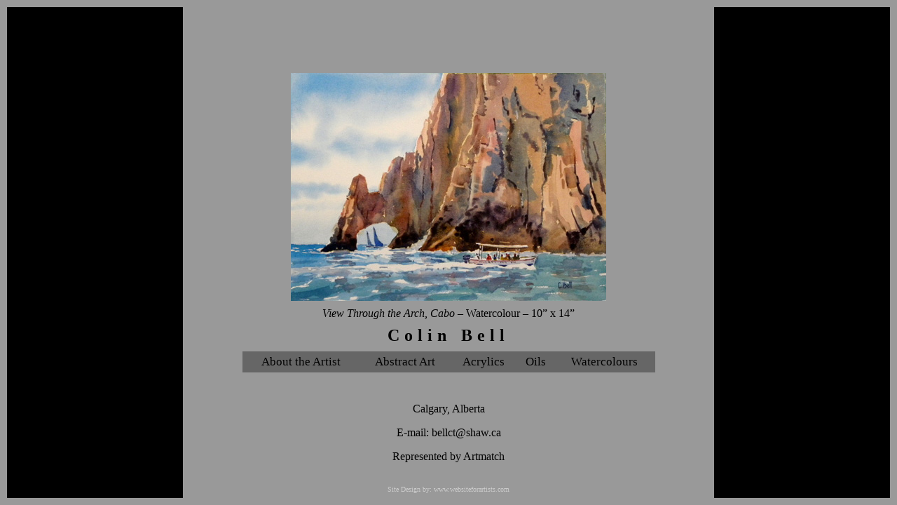

--- FILE ---
content_type: text/html
request_url: http://www.colinbellart.com/index.html
body_size: 3760
content:
<html>
<head>
<title>Colin Bell: Calgary-based Western Canadian Artist</title>
<meta http-equiv="Content-Type" content="text/html; charset=iso-8859-1">
<meta name=viewport content="width=device-width, initial-scale=1">
<meta name="Description" content="Calgary-based Western Canadian Artist paints landscapes from Western Canada and U.S.A., Mexico, Argentina  and Europe in watercolours and oils.  Work includes lively on-site sketches in indelible ink and watercolours.">
<meta name="keywords" content="Colin Bell, Western Canadian, Fine Arts, Artist, landscapes from Western Canada">
<link href="style.css" rel="stylesheet" type="text/css" media="all" />
</head>
<body>
<table width="100%" border="0" height="100%" align="center">
  <tr>
    <td width="20%" bgcolor="#000000">&nbsp;</td>
    <td valign="bottom"> 
      <table width=80% border="0"
cellspacing="3" cellpadding="3" align="CENTER" nowrap>
        <tr> 
          <td align="center" valign="middle" bordercolor="#000000"> 
            <div align="center"><img src="images/home.jpg" alt="Colin Bell: Calgary-based Western Canadian Artist"></div>
          </td>
        </tr>
        <tr>
          <td align="center" valign="top" bordercolor="#000000">
            <p class="copy" align="center"><i>View Through the Arch, Cabo</i> 
              &#150; Watercolour &#150; 10&#148; x 14&#148;</p>
          </td>
        </tr>
        <tr> 
          <td align="center" valign="top" bordercolor="#000000"> 
            <p class="title2"><b>Colin Bell</b></p>
          </td>
        </tr>
        <tr> 
          <td align="center" valign="MIDDLE" bordercolor="#000000"> 
            <table border="0" cellspacing="0" cellpadding="5" align="center" bgcolor="#666666" width="100%">
              <tr> 
                <td height="30"> 
                  <p class="links" align="center"><a href="about.html" style="text-decoration:none">About 
                    the Artist</a></p>
                </td>
                <td height="30">
                  <p class="links" align="center"><a href="abstract.html" style="text-decoration:none">Abstract 
                    Art</a></p>
                </td>
                <td height="30">
                  <p class="links" align="center"><a href="acrylic.html" style="text-decoration:none">Acrylics</a></p>
                </td>
                <td height="30"> 
                  <p class="links" align="center"><a href="gallery.html" style="text-decoration:none">Oils</a></p>
                </td>
                <td height="30"> 
                  <p class="links" align="center"><a href="water.html" style="text-decoration:none">Watercolours</a></p>
                </td>
              </tr>
            </table>
          </td>
        </tr>
        <tr> 
          <td align="center" valign="MIDDLE" bordercolor="#000000"> 
            <p class="copy" align="center">&nbsp;</p>
            <p class="copy" align="center">Calgary, Alberta</p>
            <p class="copy" align="center">E-mail: <a href="mailto:bellct@shaw.ca">bellct@shaw.ca</a></p>
            <p class="copy" align="center">Represented by <a href="https://artmatch.ca/" target="_blank">Artmatch</a></p>
          </td>
        </tr>
        <tr> 
          <td align="center" valign="bottom" bordercolor="#000000" height="40"> 
            <p class="small" align="center"><font size="-2">Site Design by: <a href="http://www.websiteforartists.com" target="_blank"><font color="#CCCCCC">www.websiteforartists.com</font></a> 
              </font> </p>
          </td>
        </tr>
      </table>
      
    </td>
    <td width="20%" bgcolor="#000000">&nbsp;</td>
  </tr>
</table>
</body>
</html>


--- FILE ---
content_type: text/css
request_url: http://www.colinbellart.com/style.css
body_size: 904
content:
body { background-color: #999999; 
	}


.title {
	font-family: "Times New Roman";
	font-size: 14pt;
	color: #000000;
	}

.title2 {
	font-family: "Verdana";
	letter-spacing: .3em;
	font-size: 18pt;
	color: #000000;
	}

img
{
    max-width: 100%;
    height: auto;
}


.links {
	font-family: "Times New Roman";
	font-size: 13pt;
	color: #000000;
	}

.text {
	font-family: "Times New Roman";
	font-size: 12pt;
	text-align:justify;
	color: #000000;
	}


.copy {
	font-family: "Times New Roman";
	font-size: 12pt;
	color: #000000;
	}


.small {
	font-family: "Times New Roman";
	font-size: 10pt;
	color: #CCCCCC;
	}

a:link   { color: #000000; 
	text-decoration: none; 
	}

a:visited  { color: #000000; 
	text-decoration: none;
	}

a:hover  { color: #CCCCCC; 
	text-decoration: none; }

a:active  { color: #000000; 
	text-decoration: none;
	 }
